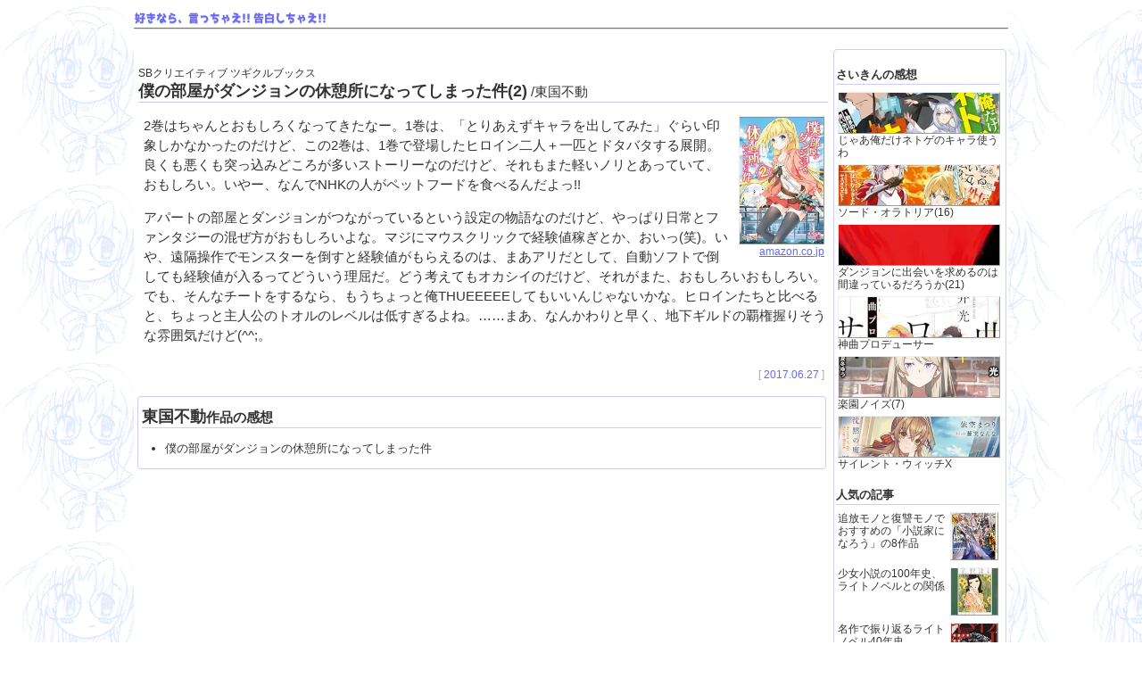

--- FILE ---
content_type: text/html; charset=UTF-8
request_url: https://lightnovel.jp/blog/isbn/4797392029.html
body_size: 22747
content:
<!doctype html>
<html amp>
<head prefix="og: http://ogp.me/ns# article: http://ogp.me/ns/article#">
  <meta charset="utf-8">
  <title>『僕の部屋がダンジョンの休憩所になってしまった件(2) /東国不動』感想 - 好きなら、言っちゃえ!! 告白しちゃえ!!</title>
  <link rel="canonical" href="https://lightnovel.jp/blog/isbn/4797392029.html">
  <link rel="alternate" type="application/rss+xml" title="RSS" href="https://lightnovel.jp/blog/index.xml" />
  <meta name="viewport" content="width=device-width,minimum-scale=1,initial-scale=1">
  <meta property="og:title" content="『僕の部屋がダンジョンの休憩所になってしまった件(2) /東国不動』感想">
  <meta property="og:type" content="article">
  <meta property="og:url" content="https://lightnovel.jp/blog/isbn/4797392029.html">
  <meta property="og:image" content="https://images-na.ssl-images-amazon.com/images/P/4797392029.09._SCRMZZZZZZ_SS1000_CR152,144,696,365.jpg">
  <meta property="og:site_name"  content="好きなら、言っちゃえ!! 告白しちゃえ!!">
  <meta property="og:description" content="2巻はちゃんとおもしろくなってきたなー。1巻は、「とりあえずキャラを出してみた」ぐらい印象しかなかったのだけど、この2巻は、1巻で登場したヒロイン二人＋一匹とドタバタする展開。良くも悪くも突っ込みどころが多いストーリーなのだけど、それも">
  <meta name="description" content="2巻はちゃんとおもしろくなってきたなー。1巻は、「とりあえずキャラを出してみた」ぐらい印象しかなかったのだけど、この2巻は、1巻で登場したヒロイン二人＋一匹とドタバタする展開。良くも悪くも突っ込みどころが多いストーリーなのだけど、それも">
  <meta name="twitter:card" content="summary">
  <meta name="twitter:site" content="@lightnovelJP">
  <style amp-custom>
    /*--- common ---*/
      body,div,p,h1,h2,h3,hr,ul,ol {
        margin : 0;
        padding: 0;
        font-size: 100%;
        font-style: normal;
        color:#333;
        line-height: 1.5;
      }
      body {
        background-color:#fff;
        clear: both;
        scrollbar-base-color:#ddf;
        background-image: url(../../images/manami.png);
        word-wrap: break-word;
        -webkit-text-size-adjust: 100%;
        font-family: 'Hiragino Kaku Gothic ProN', Meiryo, sans-serif;
        font-size: 15px;
      }
      a         { text-decoration: none; }
      a:link    { color:#66f; }
      a:visited { color:#88f; }
      a:active  { color:#cbf; }
      a:hover   { color:#fff;background-color:#bbf; }
      a:hover   div { background-color:#bbf; }
      h1 {
        font-weight: bold;
      }
      h2 {
        font-size:110%;
        font-weight:bold;
      }
      h3 {
        margin:16px 0 8px 0;
        padding:4px 0 0 4px;
        border-left:4px solid #66f;
      }
      h3 span.normal {
        font-weight: normal;
      }
      p {
        margin: 1em 0 0 0;
      }
      div {
        background-color:#fff;
      }
      ul,ol {
        margin :1em 0 1em 2em;
        list-style-position: outside;
      }
      ul ul {
        margin :0 0 1em 2em;
      }
      strong {
        font-weight:bold;
        font-size:120%;
        line-height:1.2;
      }
      strong.big {
        font-size:160%;
      }
      small {
        font-size:80%;
      }
      s, span.gray {
        color:#888;
      }
      hr {
        clear:both;
        height:1px;
        border-width: 1px 0 0 0;
        border-style: solid;
        border-color: #ccf;
      }
      hr.square {
        clear:none;
        width:10px;height:10px;
        border: 1px solid #bbb;
        margin: 1em auto;
      }
      hr.transparent {
        border: 0 solid transparent;
      }
      .left {
        float:left;
      }
      .center {
        text-align:center;
      }
    
    @media (max-width:980px){
      a:hover { 
        color:#a9f;
        background-color:transparent;
      }
      body {
        background-image: none;
      }
    }
    @media (max-width:480px){
      .mobile_nodisplay {
        display: none;
      }
      body {
        font-size: 12px;
      }
      h1 small {
        display: none;
      }
      div.header h1 {
        background-image:none;
      }
    }
    /*--- div.body ---*/
      div.body {
        margin: 0 auto;
        max-width: 980px;
      }
    /*--- div.header ---*/
      div.header {
        position:relative;
        margin-bottom:1.5em;
      }
      @font-face {
        font-family: "lanobepop";
        src: url('../../images/lanobepop.woff');
        font-display: swap;
      }
      div.header h1,
      div.header div.h1 {
        border-width: 0 0 1px 0;
        border-style:solid;
        margin: 0 0 4px 0;
        padding: 12px 4px 1px 1px;
        border-color:#66f;
        text-shadow: #ccc 0px 1px 1px;
        box-shadow: 0 1px 0 #ddd;
        font-family: 'lanobepop';
        font-size:80%;
        font-weight: bold;
        color: #66f;
        background-repeat: no-repeat;
        background-position: right top;
      }
      div.header h1 small {
        font-family: 'Hiragino Kaku Gothic ProN', Meiryo, sans-serif;
        font-size: 75%;
      }
      div.header h1 a:link,
      div.header h1 a:visited,
      div.header h1 a:active,
      div.header h1 a:hover,
      div.header div.h1 a:link,
      div.header div.h1 a:visited,
      div.header div.h1 a:active,
      div.header div.h1 a:hover {
        color:#66f;
      }
    /*--- div.main ---*/
      div.main {
        padding: 0 4px 0 2px;
        width: calc(80% - 2px);
        float:left;
        box-sizing: border-box;
      }
      div.main h1 {
        border-width: 0 0 1px 0;
        border-style:solid;
        border-color:#ccf;
        color:#000;
        font-size:120%;
      }
      h2.date {
        margin:2px 0px 0 0;
        padding: 1px 2px 1px 0;
        background:#eef;
        color:#aaf;
        text-indent: 8px;
        border-left:4px solid #88f;
        font-size:90%;
      }
      h2.date a:link,h2.date a:visited,h2.date a:active,h2.date a:hover {
        color:#aaf;
      }
      div.day_dd {
        margin :0 0 1em 0.2em;
        background:#fff;
      }
      div.day_dd dt {
        border-bottom:1px solid #ccf;
      }
      div.day_dd dd {
        margin: 0 0 0 0.4em;
      }
    @media (max-width:480px){
      div.day_dd dd {
        margin: 0;
      }
    }
      div.bookimage {
        margin:0px 4px 8px 8px;
        text-align:right;
        font-size:12px;
        float:right;
        max-width:320px;
        line-height:1;
      }
      div.bookimage a{
        text-decoration:underline;
      }
      div.bookimage amp-img{
        box-sizing: border-box;
        border:1px outset #eee;
        max-width: 100%;
      }
      div.bookimage div{
        margin: 0 0 1em 0;
        min-height:144px;
        line-height:1;
      }
      .left_of_bookimage {
        min-height:144px;
      }
    @media (max-width:480px){
      div.bookimage {
        margin: 0 2px 4px 8px;
        font-size: 8px;
        max-width:144px;
      }
    }
      p.log {
        clear:both;
        color:#aaa;
        font-size:80%;
        text-align:right;
        margin: 2em 4px 0 0 ;
      }
      div.related-review {
        margin: 1em 2px;
        padding: 12px 4px 0 4px;
        background:#fff;
        border:1px solid #ccccff;
        border-radius: 4px;
      }
      div.related-review  ul {
        margin-top:8px 0;
        font-size:88%;
      }
      div.related-review  h2 {
        font-size:100%;
        border-bottom:1px solid #ccccff;
      }
      div.related-review  amp-img {
        border:1px outset #eee;
      }
      div.related-review  div.pc {
        display:inline;
      }
      div.related-review  div.mobile,
      div.news-review     div.mobile {
        display:none;
      }
    /*--- div.side ---*/
      div.side {
        margin: 0 2px 10px 80%;
        padding: 0 2px 10px 0;
        font-size  :80%;
        line-height:1;
        border: 1px solid #ccf;
        border-radius: 4px;
        box-sizing: border-box;
      }
      div.side ul {
        margin: 8px 6px 8px 2px;
        padding: 0 0 0 2px;
        list-style-type:none;
      }
      div.side li {
        margin-top   :6px;
      }
      div.side h2 {
        margin:18px 4px 0px 2px;
        padding-bottom:1px;
        border-bottom:1px solid #ccf;
        font-size:110%;
      }
      div.news-review   amp-img,
      div.ranking-zakki amp-img {
        border:1px outset #eee;
      }
      div.news-review   amp-img {
        width:100%;
      }
      div.ranking-zakki amp-img {
        width:52px;height:52px;
        float:right;
      }
      div.news-review   div,
      div.ranking-zakki div {
        line-height:1.2;
      }
      div.ranking-zakki div {
        margin: 0 56px 0 0;
      }
      div.ranking-zakki li {
        min-height:56px;
      }
    @media(max-width:979px){
      div.ranking-zakki li {
        min-height:0;
      }
      div.ranking-zakki amp-img{
        display:none;
      }
      div.ranking-zakki div{
        margin:0;
      }
    }
    /*--- mobile main&side ---*/
    @media (max-width:480px){
      div.main,
      div.side {
        margin:  0;
        padding: 0 2px;
        border:  0;
        width: 100%;
        float: none;
        font-size: 14px;
      }
      div.category,
      div.related-review,
      div.news-review,
      div.ranking-zakki{
        margin: 1em 2px;
        padding: 8px 4px;
        width: auto;
        float: none;
        font-size: 90%;
        line-height: 1;
        border: 1px solid #ccf;
        border-radius: 4px;
        box-sizing: border-box;
      }
      div.category        h2,
      div.related-review  h2,
      div.news-review     h2,
      div.ranking-zakki   h2 {
        margin:8px 0 0 0;
        font-size: 110%;
      }
      div.category        ul,
      div.related-review  ul,
      div.news-review     ul,
      div.ranking-zakki   ul {
        list-style-type: none;
        margin: 8px 0;
        font-size: 100%;
      }
      div.related-review  ul,
      div.news-review     ul {
        padding:0;
        display:flex;flex-wrap:wrap;
      }
      div.category        li {
        margin: 12px 0 0 0;
      }
      div.related-review  li,
      div.news-review     li{
        width:calc(50% - 6px);
        padding:0 4px 0 2px;
        margin:2px 0;
      }
      div.ranking-zakki   li {
        margin: 12px 0 0 0;
        min-height:56px;
      }
      div.ranking-zakki   amp-img {
        display: inline;
        float:left;
        width:52px;height:52px;
      }
      div.related-review  div.pc,
      div.news-review     div.pc {
        display:none;
      }
      div.related-review  div.mobile {
        display:inline;
      }
      div.ranking-zakki   div {
        margin: 0 0 0 56px;
        display: block;
      }
    }
    /*--- div.footer ---*/
      div.footer {
        text-align:right;
        font-size:84%;
        padding: 2px 0;
        margin-top: 1.5em;
        width:100%;
        clear:both;
        word-break: keep-all;
        border-width:1px 0 0 0;border-style:solid;border-color:#ccf;
      }
      @font-face {
        font-family: "Marvel";
        src: url('../../images/marvel.woff');
      }
      div.footer span.lightnoveljp {
        font-family: 'Marvel', sans-serif;
        font-size: 16px;
        font-weight: bold;
        color: #f00;
        text-shadow: #ccc 0 1px 1px;
      }
      div.footer span.lightnoveljp a:link,
      div.footer span.lightnoveljp a:visited,
      div.footer span.lightnoveljp a:active,
      div.footer span.lightnoveljp a:hover {
        color:#f00;
        background-color:transparent;
      }
      div.footer span.menu {
        font-size: 12px;
        color: #ccc;
        margin-left: 12px;
      }
      div.footer amp-img {
        width: 12px;
        height: 12px;
        margin: 0 2px 0 4px;
        border:0;
      }
    @media (max-width:480px){
      div.footer {
        text-align:center;
        padding: 8px 0;
      }
      div.footer * {
        line-height:28px;
      }
      div.footer span.lightnoveljp {
        font-size: 18px;
      }
      div.footer span.lightnoveljp:after {
    	content: "\A" ;
    	white-space: pre ;
      }
      div.footer span.menu {
        font-size: 12px;
        margin-left: 0;
      }
      div.footer amp-img {
        display: none;
      }
    }
  </style>
  <script type="application/ld+json">
    {
      "@context": "http://schema.org",
      "@type": "BlogPosting",
      "image": {
        "@type": "ImageObject",
        "url": "https://images-na.ssl-images-amazon.com/images/P/4797392029.09._SCRMZZZZZZ_SS1000_CR152,144,696,365.jpg",
        "width": 696,
        "height": 365
      },
      "mainEntityOfPage":{
        "@type":"WebPage",
        "@id":"https://lightnovel.jp/blog/"
      },
      "headline": "『僕の部屋がダンジョンの休憩所になってしまった件(2) /東国不動』感想",
      "description": "2巻はちゃんとおもしろくなってきたなー。1巻は、「とりあえずキャラを出してみた」ぐらい印象しかなかったのだけど、この2巻は、1巻で登場したヒロイン二人＋一匹とドタバタする展開。良くも悪くも突っ込みどころが多いストーリーなのだけど、それも",
      "datePublished": "2017-06-27T07:00:00+09:00",
      "author": {
        "@type": "Person",
        "name": "いちせ"
      },
      "publisher": {
        "@type": "Organization",
        "name": "lightnovel.jp",
        "logo": {
          "@type": "ImageObject",
          "url": "https://lightnovel.jp/image/lightnoveljp_logo.png",
          "width": 600,
          "height": 60
        }
      }
    }
  </script>
  <style amp-boilerplate>body{-webkit-animation:-amp-start 8s steps(1,end) 0s 1 normal both;-moz-animation:-amp-start 8s steps(1,end) 0s 1 normal both;-ms-animation:-amp-start 8s steps(1,end) 0s 1 normal both;animation:-amp-start 8s steps(1,end) 0s 1 normal both}@-webkit-keyframes -amp-start{from{visibility:hidden}to{visibility:visible}}@-moz-keyframes -amp-start{from{visibility:hidden}to{visibility:visible}}@-ms-keyframes -amp-start{from{visibility:hidden}to{visibility:visible}}@-o-keyframes -amp-start{from{visibility:hidden}to{visibility:visible}}@keyframes -amp-start{from{visibility:hidden}to{visibility:visible}}</style><noscript><style amp-boilerplate>body{-webkit-animation:none;-moz-animation:none;-ms-animation:none;animation:none}</style></noscript>
  <script async src="https://cdn.ampproject.org/v0.js"></script>
  <script async custom-element="amp-analytics" src="https://cdn.ampproject.org/v0/amp-analytics-0.1.js"></script>
</head>

<body><div class="body">

<div class="header">
<h1><a href="../">好きなら、言っちゃえ!! 告白しちゃえ!!</a></h1>
</div>

<div class="main">
<div class="day_dd">
<dl><dt><!-- ::BOOK::BokuDan::4797392029:: -->
<small>SBクリエイティブ ツギクルブックス</small><br>
<strong>僕の部屋がダンジョンの休憩所になってしまった件(2)</strong> /東国不動
<dd>
<div class="bookimage"><a href="http://www.amazon.co.jp/exec/obidos/ASIN/4797392029/yagiyamapubli-22"><amp-img width="96" height="144" src="https://images-na.ssl-images-amazon.com/images/P/4797392029.09._SCLZZZZZZZ_SS432_CR72,0,288,432_.jpg"></amp-img><br>amazon.co.jp</a></div>

<P>2巻はちゃんとおもしろくなってきたなー。1巻は、「とりあえずキャラを出してみた」ぐらい印象しかなかったのだけど、この2巻は、1巻で登場したヒロイン二人＋一匹とドタバタする展開。良くも悪くも突っ込みどころが多いストーリーなのだけど、それもまた軽いノリとあっていて、おもしろい。いやー、なんでNHKの人がペットフードを食べるんだよっ!!</P>

<P>アパートの部屋とダンジョンがつながっているという設定の物語なのだけど、やっぱり日常とファンタジーの混ぜ方がおもしろいよな。マジにマウスクリックで経験値稼ぎとか、おいっ(笑)。いや、遠隔操作でモンスターを倒すと経験値がもらえるのは、まあアリだとして、自動ソフトで倒しても経験値が入るってどういう理屈だ。どう考えてもオカシイのだけど、それがまた、おもしろいおもしろい。でも、そんなチートをするなら、もうちょっと俺THUEEEEEしてもいいんじゃないかな。ヒロインたちと比べると、ちょっと主人公のトオルのレベルは低すぎるよね。……まあ、なんかわりと早く、地下ギルドの覇権握りそうな雰囲気だけど(^^;。</P>


<P class="log">[ <a href="../log/2017_06.html#d27_0">2017.06.27</a> ]</P>

</dl>
</div>
<div class="related-review">
<h2><strong>東国不動</strong>作品の感想</h2>
<ul>
<li><a href="../series/BokuDan.html"><div class="mobile"><amp-img width="320" height="80" layout="responsive" alt="" src="https://images-na.ssl-images-amazon.com/images/P/4797387890.09._SCLZZZZZZZ_SS480_CR80,72,320,80_.jpg"></amp-img></div><div class="pc">僕の部屋がダンジョンの休憩所になってしまった件</div></a></li>
</ul>
</div><!-- related-review -->
</div><!-- main -->

<div class="side">

<div class="news-review"><h2>さいきんの感想</h2><ul><li><a href="https://lightnovel.jp/blog/isbn/4815636109.html"><div><amp-img width="320" height="80" layout="responsive" alt="" src="https://images-na.ssl-images-amazon.com/images/P/4815636109.09._SCLZZZZZZZ_SS480_CR80,72,320,80_.jpg"></amp-img></div><div class="pc">じゃあ俺だけネトゲのキャラ使うわ</div></a></li><li><a href="https://lightnovel.jp/blog/isbn/4815632960.html"><div><amp-img width="320" height="80" layout="responsive" alt="" src="https://images-na.ssl-images-amazon.com/images/P/4815632960.09._SCLZZZZZZZ_SS480_CR80,72,320,80_.jpg"></amp-img></div><div class="pc">ソード・オラトリア(16)</div></a></li><li><a href="https://lightnovel.jp/blog/isbn/4815632944.html"><div><amp-img width="320" height="80" layout="responsive" alt="" src="https://images-na.ssl-images-amazon.com/images/P/4815632944.09._SCLZZZZZZZ_SS480_CR80,72,320,80_.jpg"></amp-img></div><div class="pc">ダンジョンに出会いを求めるのは間違っているだろうか(21)</div></a></li><li><a href="https://lightnovel.jp/blog/isbn/4087446387.html"><div><amp-img width="320" height="80" layout="responsive" alt="" src="https://images-na.ssl-images-amazon.com/images/P/4087446387.09._SCLZZZZZZZ_SS480_CR80,72,320,80_.jpg"></amp-img></div><div class="pc">神曲プロデューサー</div></a></li><li><a href="https://lightnovel.jp/blog/isbn/4049156512.html"><div><amp-img width="320" height="80" layout="responsive" alt="" src="https://images-na.ssl-images-amazon.com/images/P/4049156512.09._SCLZZZZZZZ_SS480_CR80,72,320,80_.jpg"></amp-img></div><div class="pc">楽園ノイズ(7)</div></a></li><li><a href="https://lightnovel.jp/blog/isbn/4040758552.html"><div><amp-img width="320" height="80" layout="responsive" alt="" src="https://images-na.ssl-images-amazon.com/images/P/4040758552.09._SCLZZZZZZZ_SS480_CR80,72,320,80_.jpg"></amp-img></div><div class="pc">サイレント・ウィッチX</div></a></li></ul></div><div class="ranking-zakki"><h2>人気の記事</h2><ul><li><a href="https://lightnovel.jp/blog/archives/2018/1008.html"><amp-img width="52" height="52" alt="" src="https://images-na.ssl-images-amazon.com/images/P/4864728348.09._SX96_CR0,16,96,96_.jpg"></amp-img><div>追放モノと復讐モノでおすすめの「小説家になろう」の8作品</div></a></li><li><a href="https://lightnovel.jp/blog/archives/2024/0623.html"><amp-img width="52" height="52" alt="" src="https://images-na.ssl-images-amazon.com/images/P/433603690X.09._SX96_CR0,16,96,96_.jpg"></amp-img><div>少女小説の100年史、ライトノベルとの関係</div></a></li><li><a href="https://lightnovel.jp/blog/archives/2024/0616.html"><amp-img width="52" height="52" alt="" src="https://images-na.ssl-images-amazon.com/images/P/4257790407.09._SX96_CR0,16,96,96_.jpg"></amp-img><div>名作で振り返るライトノベル40年史</div></a></li><li><a href="https://lightnovel.jp/blog/archives/2015/0301.html"><amp-img width="52" height="52" alt="" src="https://images-na.ssl-images-amazon.com/images/P/4591106195.09._SX96_CR0,16,96,96_.jpg"></amp-img><div>ライトノベルの起源とその後の流れ(2015年版)</div></a></li></ul></div>
<div class="category">
<h2>かてごり</h2>
<ul>
<li><a href="../series/">ラノベ感想</a>
<li><a href="../archives/">ラノベ雑文</a>
<li><a href="../archives/comic.html">まんが</a>
<li><a href="../archives/anime.html">アニメ</a>
<li><a href="../archives/game.html">ゲーム</a>
<li><a href="../archives/other.html">その他</a>
</ul>
</div><!-- category -->

</div><!-- side -->

<div class="footer">
  <span class="lightnoveljp"><a href="../../">lightnovel.jp</a></span>
  <span class="menu">
    <a href="../../a/">ニュース</a> |
    <a href="../../link/">感想</a> |
    <a href="../../best/">人気投票</a> |
    <a href="../../publicationdate/">発売日</a> |
    <a href="../../n/">なろう</a> |
    <a href="../">ブログ</a>
  </span>
  <a href="mailto:ichise&#64;mub.biglobe.ne.jp"><amp-img width="12" height="12" alt="mail" src="../../images/mail.png"></amp-img></a>
  <a href="https://twitter.com/lightnovelJP"><amp-img width="12" height="12" alt="twitter" src="../../images/twitter.png"></amp-img></a>
  <a href="../index.xml"><amp-img width="12" height="12" alt="rss" src="../../images/rss.png"></amp-img></a>
</div><!-- footer -->
</div><!-- body -->
<amp-analytics type="googleanalytics">
  <script type="application/json">
    {
      "vars": {
        "account": "UA-86500922-1"
      },
      "triggers": {
        "trackPageview": {
          "on": "visible",
          "request": "pageview"
        }
      }
    }
  </script>
</amp-analytics>
</body>
</html>
